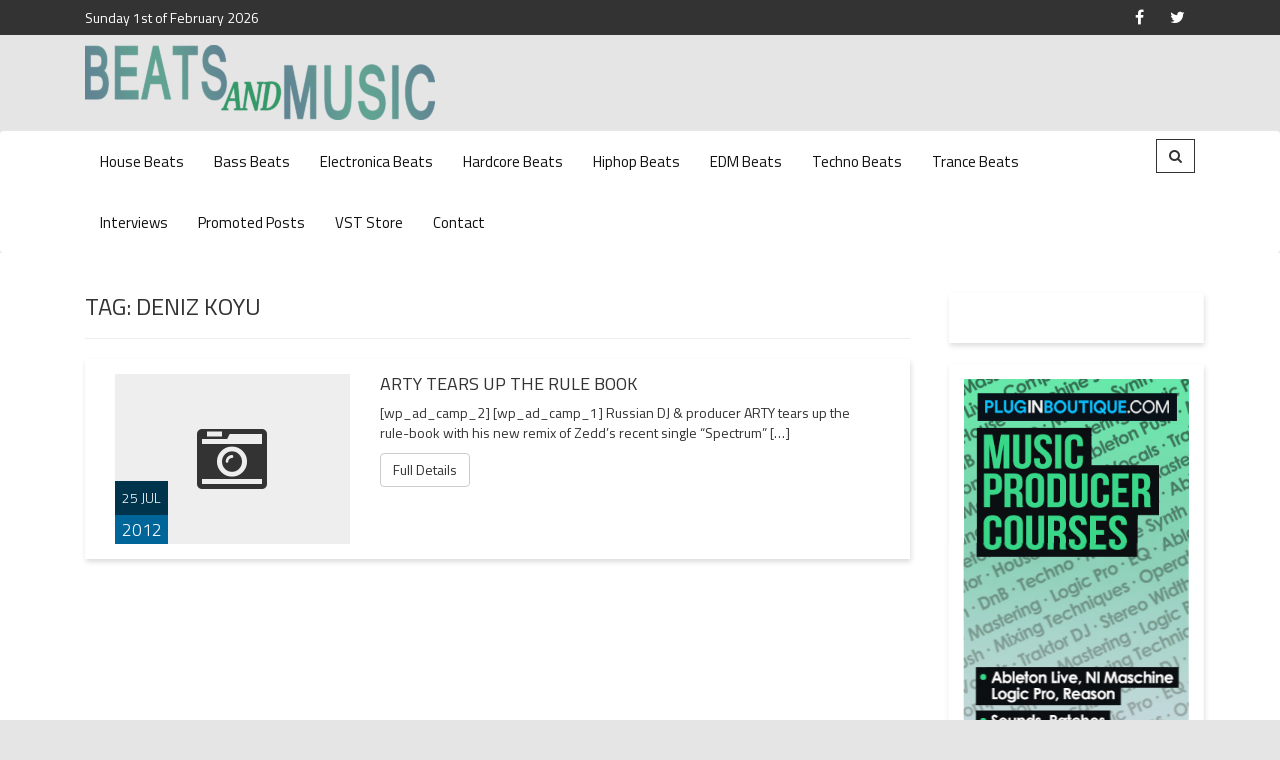

--- FILE ---
content_type: text/html; charset=UTF-8
request_url: https://beatsandmusic.com/tag/deniz-koyu/
body_size: 9443
content:
<!DOCTYPE html>
<html lang="en" prefix="og: http://ogp.me/ns# fb: http://ogp.me/ns/fb#">
	<head>
		<meta charset="UTF-8">
		<meta name="viewport" content="width=device-width, initial-scale=1">
		<link rel="profile" href="https://gmpg.org/xfn/11">

		<title>deniz koyu &#8211; Beats and Music</title>
<meta name='robots' content='max-image-preview:large' />
	<style>img:is([sizes="auto" i], [sizes^="auto," i]) { contain-intrinsic-size: 3000px 1500px }</style>
	<link rel='dns-prefetch' href='//fonts.googleapis.com' />
<link rel="alternate" type="application/rss+xml" title="Beats and Music &raquo; Feed" href="https://beatsandmusic.com/feed/" />
<link rel="alternate" type="application/rss+xml" title="Beats and Music &raquo; Comments Feed" href="https://beatsandmusic.com/comments/feed/" />
<link rel="alternate" type="application/rss+xml" title="Beats and Music &raquo; deniz koyu Tag Feed" href="https://beatsandmusic.com/tag/deniz-koyu/feed/" />
<script type="text/javascript">
/* <![CDATA[ */
window._wpemojiSettings = {"baseUrl":"https:\/\/s.w.org\/images\/core\/emoji\/16.0.1\/72x72\/","ext":".png","svgUrl":"https:\/\/s.w.org\/images\/core\/emoji\/16.0.1\/svg\/","svgExt":".svg","source":{"concatemoji":"https:\/\/beatsandmusic.com\/wp-includes\/js\/wp-emoji-release.min.js?ver=4a866587440ff9962c0588d26a2f504f"}};
/*! This file is auto-generated */
!function(s,n){var o,i,e;function c(e){try{var t={supportTests:e,timestamp:(new Date).valueOf()};sessionStorage.setItem(o,JSON.stringify(t))}catch(e){}}function p(e,t,n){e.clearRect(0,0,e.canvas.width,e.canvas.height),e.fillText(t,0,0);var t=new Uint32Array(e.getImageData(0,0,e.canvas.width,e.canvas.height).data),a=(e.clearRect(0,0,e.canvas.width,e.canvas.height),e.fillText(n,0,0),new Uint32Array(e.getImageData(0,0,e.canvas.width,e.canvas.height).data));return t.every(function(e,t){return e===a[t]})}function u(e,t){e.clearRect(0,0,e.canvas.width,e.canvas.height),e.fillText(t,0,0);for(var n=e.getImageData(16,16,1,1),a=0;a<n.data.length;a++)if(0!==n.data[a])return!1;return!0}function f(e,t,n,a){switch(t){case"flag":return n(e,"\ud83c\udff3\ufe0f\u200d\u26a7\ufe0f","\ud83c\udff3\ufe0f\u200b\u26a7\ufe0f")?!1:!n(e,"\ud83c\udde8\ud83c\uddf6","\ud83c\udde8\u200b\ud83c\uddf6")&&!n(e,"\ud83c\udff4\udb40\udc67\udb40\udc62\udb40\udc65\udb40\udc6e\udb40\udc67\udb40\udc7f","\ud83c\udff4\u200b\udb40\udc67\u200b\udb40\udc62\u200b\udb40\udc65\u200b\udb40\udc6e\u200b\udb40\udc67\u200b\udb40\udc7f");case"emoji":return!a(e,"\ud83e\udedf")}return!1}function g(e,t,n,a){var r="undefined"!=typeof WorkerGlobalScope&&self instanceof WorkerGlobalScope?new OffscreenCanvas(300,150):s.createElement("canvas"),o=r.getContext("2d",{willReadFrequently:!0}),i=(o.textBaseline="top",o.font="600 32px Arial",{});return e.forEach(function(e){i[e]=t(o,e,n,a)}),i}function t(e){var t=s.createElement("script");t.src=e,t.defer=!0,s.head.appendChild(t)}"undefined"!=typeof Promise&&(o="wpEmojiSettingsSupports",i=["flag","emoji"],n.supports={everything:!0,everythingExceptFlag:!0},e=new Promise(function(e){s.addEventListener("DOMContentLoaded",e,{once:!0})}),new Promise(function(t){var n=function(){try{var e=JSON.parse(sessionStorage.getItem(o));if("object"==typeof e&&"number"==typeof e.timestamp&&(new Date).valueOf()<e.timestamp+604800&&"object"==typeof e.supportTests)return e.supportTests}catch(e){}return null}();if(!n){if("undefined"!=typeof Worker&&"undefined"!=typeof OffscreenCanvas&&"undefined"!=typeof URL&&URL.createObjectURL&&"undefined"!=typeof Blob)try{var e="postMessage("+g.toString()+"("+[JSON.stringify(i),f.toString(),p.toString(),u.toString()].join(",")+"));",a=new Blob([e],{type:"text/javascript"}),r=new Worker(URL.createObjectURL(a),{name:"wpTestEmojiSupports"});return void(r.onmessage=function(e){c(n=e.data),r.terminate(),t(n)})}catch(e){}c(n=g(i,f,p,u))}t(n)}).then(function(e){for(var t in e)n.supports[t]=e[t],n.supports.everything=n.supports.everything&&n.supports[t],"flag"!==t&&(n.supports.everythingExceptFlag=n.supports.everythingExceptFlag&&n.supports[t]);n.supports.everythingExceptFlag=n.supports.everythingExceptFlag&&!n.supports.flag,n.DOMReady=!1,n.readyCallback=function(){n.DOMReady=!0}}).then(function(){return e}).then(function(){var e;n.supports.everything||(n.readyCallback(),(e=n.source||{}).concatemoji?t(e.concatemoji):e.wpemoji&&e.twemoji&&(t(e.twemoji),t(e.wpemoji)))}))}((window,document),window._wpemojiSettings);
/* ]]> */
</script>
<style id='wp-emoji-styles-inline-css' type='text/css'>

	img.wp-smiley, img.emoji {
		display: inline !important;
		border: none !important;
		box-shadow: none !important;
		height: 1em !important;
		width: 1em !important;
		margin: 0 0.07em !important;
		vertical-align: -0.1em !important;
		background: none !important;
		padding: 0 !important;
	}
</style>
<link rel='stylesheet' id='wp-block-library-css' href='https://beatsandmusic.com/wp-includes/css/dist/block-library/style.min.css?ver=4a866587440ff9962c0588d26a2f504f' type='text/css' media='all' />
<style id='classic-theme-styles-inline-css' type='text/css'>
/*! This file is auto-generated */
.wp-block-button__link{color:#fff;background-color:#32373c;border-radius:9999px;box-shadow:none;text-decoration:none;padding:calc(.667em + 2px) calc(1.333em + 2px);font-size:1.125em}.wp-block-file__button{background:#32373c;color:#fff;text-decoration:none}
</style>
<style id='global-styles-inline-css' type='text/css'>
:root{--wp--preset--aspect-ratio--square: 1;--wp--preset--aspect-ratio--4-3: 4/3;--wp--preset--aspect-ratio--3-4: 3/4;--wp--preset--aspect-ratio--3-2: 3/2;--wp--preset--aspect-ratio--2-3: 2/3;--wp--preset--aspect-ratio--16-9: 16/9;--wp--preset--aspect-ratio--9-16: 9/16;--wp--preset--color--black: #000000;--wp--preset--color--cyan-bluish-gray: #abb8c3;--wp--preset--color--white: #ffffff;--wp--preset--color--pale-pink: #f78da7;--wp--preset--color--vivid-red: #cf2e2e;--wp--preset--color--luminous-vivid-orange: #ff6900;--wp--preset--color--luminous-vivid-amber: #fcb900;--wp--preset--color--light-green-cyan: #7bdcb5;--wp--preset--color--vivid-green-cyan: #00d084;--wp--preset--color--pale-cyan-blue: #8ed1fc;--wp--preset--color--vivid-cyan-blue: #0693e3;--wp--preset--color--vivid-purple: #9b51e0;--wp--preset--gradient--vivid-cyan-blue-to-vivid-purple: linear-gradient(135deg,rgba(6,147,227,1) 0%,rgb(155,81,224) 100%);--wp--preset--gradient--light-green-cyan-to-vivid-green-cyan: linear-gradient(135deg,rgb(122,220,180) 0%,rgb(0,208,130) 100%);--wp--preset--gradient--luminous-vivid-amber-to-luminous-vivid-orange: linear-gradient(135deg,rgba(252,185,0,1) 0%,rgba(255,105,0,1) 100%);--wp--preset--gradient--luminous-vivid-orange-to-vivid-red: linear-gradient(135deg,rgba(255,105,0,1) 0%,rgb(207,46,46) 100%);--wp--preset--gradient--very-light-gray-to-cyan-bluish-gray: linear-gradient(135deg,rgb(238,238,238) 0%,rgb(169,184,195) 100%);--wp--preset--gradient--cool-to-warm-spectrum: linear-gradient(135deg,rgb(74,234,220) 0%,rgb(151,120,209) 20%,rgb(207,42,186) 40%,rgb(238,44,130) 60%,rgb(251,105,98) 80%,rgb(254,248,76) 100%);--wp--preset--gradient--blush-light-purple: linear-gradient(135deg,rgb(255,206,236) 0%,rgb(152,150,240) 100%);--wp--preset--gradient--blush-bordeaux: linear-gradient(135deg,rgb(254,205,165) 0%,rgb(254,45,45) 50%,rgb(107,0,62) 100%);--wp--preset--gradient--luminous-dusk: linear-gradient(135deg,rgb(255,203,112) 0%,rgb(199,81,192) 50%,rgb(65,88,208) 100%);--wp--preset--gradient--pale-ocean: linear-gradient(135deg,rgb(255,245,203) 0%,rgb(182,227,212) 50%,rgb(51,167,181) 100%);--wp--preset--gradient--electric-grass: linear-gradient(135deg,rgb(202,248,128) 0%,rgb(113,206,126) 100%);--wp--preset--gradient--midnight: linear-gradient(135deg,rgb(2,3,129) 0%,rgb(40,116,252) 100%);--wp--preset--font-size--small: 13px;--wp--preset--font-size--medium: 20px;--wp--preset--font-size--large: 36px;--wp--preset--font-size--x-large: 42px;--wp--preset--spacing--20: 0.44rem;--wp--preset--spacing--30: 0.67rem;--wp--preset--spacing--40: 1rem;--wp--preset--spacing--50: 1.5rem;--wp--preset--spacing--60: 2.25rem;--wp--preset--spacing--70: 3.38rem;--wp--preset--spacing--80: 5.06rem;--wp--preset--shadow--natural: 6px 6px 9px rgba(0, 0, 0, 0.2);--wp--preset--shadow--deep: 12px 12px 50px rgba(0, 0, 0, 0.4);--wp--preset--shadow--sharp: 6px 6px 0px rgba(0, 0, 0, 0.2);--wp--preset--shadow--outlined: 6px 6px 0px -3px rgba(255, 255, 255, 1), 6px 6px rgba(0, 0, 0, 1);--wp--preset--shadow--crisp: 6px 6px 0px rgba(0, 0, 0, 1);}:where(.is-layout-flex){gap: 0.5em;}:where(.is-layout-grid){gap: 0.5em;}body .is-layout-flex{display: flex;}.is-layout-flex{flex-wrap: wrap;align-items: center;}.is-layout-flex > :is(*, div){margin: 0;}body .is-layout-grid{display: grid;}.is-layout-grid > :is(*, div){margin: 0;}:where(.wp-block-columns.is-layout-flex){gap: 2em;}:where(.wp-block-columns.is-layout-grid){gap: 2em;}:where(.wp-block-post-template.is-layout-flex){gap: 1.25em;}:where(.wp-block-post-template.is-layout-grid){gap: 1.25em;}.has-black-color{color: var(--wp--preset--color--black) !important;}.has-cyan-bluish-gray-color{color: var(--wp--preset--color--cyan-bluish-gray) !important;}.has-white-color{color: var(--wp--preset--color--white) !important;}.has-pale-pink-color{color: var(--wp--preset--color--pale-pink) !important;}.has-vivid-red-color{color: var(--wp--preset--color--vivid-red) !important;}.has-luminous-vivid-orange-color{color: var(--wp--preset--color--luminous-vivid-orange) !important;}.has-luminous-vivid-amber-color{color: var(--wp--preset--color--luminous-vivid-amber) !important;}.has-light-green-cyan-color{color: var(--wp--preset--color--light-green-cyan) !important;}.has-vivid-green-cyan-color{color: var(--wp--preset--color--vivid-green-cyan) !important;}.has-pale-cyan-blue-color{color: var(--wp--preset--color--pale-cyan-blue) !important;}.has-vivid-cyan-blue-color{color: var(--wp--preset--color--vivid-cyan-blue) !important;}.has-vivid-purple-color{color: var(--wp--preset--color--vivid-purple) !important;}.has-black-background-color{background-color: var(--wp--preset--color--black) !important;}.has-cyan-bluish-gray-background-color{background-color: var(--wp--preset--color--cyan-bluish-gray) !important;}.has-white-background-color{background-color: var(--wp--preset--color--white) !important;}.has-pale-pink-background-color{background-color: var(--wp--preset--color--pale-pink) !important;}.has-vivid-red-background-color{background-color: var(--wp--preset--color--vivid-red) !important;}.has-luminous-vivid-orange-background-color{background-color: var(--wp--preset--color--luminous-vivid-orange) !important;}.has-luminous-vivid-amber-background-color{background-color: var(--wp--preset--color--luminous-vivid-amber) !important;}.has-light-green-cyan-background-color{background-color: var(--wp--preset--color--light-green-cyan) !important;}.has-vivid-green-cyan-background-color{background-color: var(--wp--preset--color--vivid-green-cyan) !important;}.has-pale-cyan-blue-background-color{background-color: var(--wp--preset--color--pale-cyan-blue) !important;}.has-vivid-cyan-blue-background-color{background-color: var(--wp--preset--color--vivid-cyan-blue) !important;}.has-vivid-purple-background-color{background-color: var(--wp--preset--color--vivid-purple) !important;}.has-black-border-color{border-color: var(--wp--preset--color--black) !important;}.has-cyan-bluish-gray-border-color{border-color: var(--wp--preset--color--cyan-bluish-gray) !important;}.has-white-border-color{border-color: var(--wp--preset--color--white) !important;}.has-pale-pink-border-color{border-color: var(--wp--preset--color--pale-pink) !important;}.has-vivid-red-border-color{border-color: var(--wp--preset--color--vivid-red) !important;}.has-luminous-vivid-orange-border-color{border-color: var(--wp--preset--color--luminous-vivid-orange) !important;}.has-luminous-vivid-amber-border-color{border-color: var(--wp--preset--color--luminous-vivid-amber) !important;}.has-light-green-cyan-border-color{border-color: var(--wp--preset--color--light-green-cyan) !important;}.has-vivid-green-cyan-border-color{border-color: var(--wp--preset--color--vivid-green-cyan) !important;}.has-pale-cyan-blue-border-color{border-color: var(--wp--preset--color--pale-cyan-blue) !important;}.has-vivid-cyan-blue-border-color{border-color: var(--wp--preset--color--vivid-cyan-blue) !important;}.has-vivid-purple-border-color{border-color: var(--wp--preset--color--vivid-purple) !important;}.has-vivid-cyan-blue-to-vivid-purple-gradient-background{background: var(--wp--preset--gradient--vivid-cyan-blue-to-vivid-purple) !important;}.has-light-green-cyan-to-vivid-green-cyan-gradient-background{background: var(--wp--preset--gradient--light-green-cyan-to-vivid-green-cyan) !important;}.has-luminous-vivid-amber-to-luminous-vivid-orange-gradient-background{background: var(--wp--preset--gradient--luminous-vivid-amber-to-luminous-vivid-orange) !important;}.has-luminous-vivid-orange-to-vivid-red-gradient-background{background: var(--wp--preset--gradient--luminous-vivid-orange-to-vivid-red) !important;}.has-very-light-gray-to-cyan-bluish-gray-gradient-background{background: var(--wp--preset--gradient--very-light-gray-to-cyan-bluish-gray) !important;}.has-cool-to-warm-spectrum-gradient-background{background: var(--wp--preset--gradient--cool-to-warm-spectrum) !important;}.has-blush-light-purple-gradient-background{background: var(--wp--preset--gradient--blush-light-purple) !important;}.has-blush-bordeaux-gradient-background{background: var(--wp--preset--gradient--blush-bordeaux) !important;}.has-luminous-dusk-gradient-background{background: var(--wp--preset--gradient--luminous-dusk) !important;}.has-pale-ocean-gradient-background{background: var(--wp--preset--gradient--pale-ocean) !important;}.has-electric-grass-gradient-background{background: var(--wp--preset--gradient--electric-grass) !important;}.has-midnight-gradient-background{background: var(--wp--preset--gradient--midnight) !important;}.has-small-font-size{font-size: var(--wp--preset--font-size--small) !important;}.has-medium-font-size{font-size: var(--wp--preset--font-size--medium) !important;}.has-large-font-size{font-size: var(--wp--preset--font-size--large) !important;}.has-x-large-font-size{font-size: var(--wp--preset--font-size--x-large) !important;}
:where(.wp-block-post-template.is-layout-flex){gap: 1.25em;}:where(.wp-block-post-template.is-layout-grid){gap: 1.25em;}
:where(.wp-block-columns.is-layout-flex){gap: 2em;}:where(.wp-block-columns.is-layout-grid){gap: 2em;}
:root :where(.wp-block-pullquote){font-size: 1.5em;line-height: 1.6;}
</style>
<link rel='stylesheet' id='tnado_hidefi_styles-css' href='https://beatsandmusic.com/wp-content/plugins/hide-featured-image-on-all-single-pagepost//tnado-styles.css?ver=4a866587440ff9962c0588d26a2f504f' type='text/css' media='all' />
<link rel='stylesheet' id='adguru-css-css' href='https://beatsandmusic.com/wp-content/plugins/wp-ad-guru/assets/css/adguru.css?ver=2.5.2' type='text/css' media='all' />
<link rel='stylesheet' id='crp-style-rounded-thumbs-css' href='https://beatsandmusic.com/wp-content/plugins/contextual-related-posts/css/rounded-thumbs.min.css?ver=4.1.0' type='text/css' media='all' />
<style id='crp-style-rounded-thumbs-inline-css' type='text/css'>

			.crp_related.crp-rounded-thumbs a {
				width: 570px;
                height: 570px;
				text-decoration: none;
			}
			.crp_related.crp-rounded-thumbs img {
				max-width: 570px;
				margin: auto;
			}
			.crp_related.crp-rounded-thumbs .crp_title {
				width: 100%;
			}
			
</style>
<link rel='stylesheet' id='whiteboard64-style-css' href='https://beatsandmusic.com/wp-content/themes/whiteboard64/style.css?ver=4a866587440ff9962c0588d26a2f504f' type='text/css' media='all' />
<link rel='stylesheet' id='bootstrap-css' href='https://beatsandmusic.com/wp-content/themes/whiteboard64/css/bootstrap.css?ver=4a866587440ff9962c0588d26a2f504f' type='text/css' media='all' />
<link rel='stylesheet' id='font-awesome-css' href='https://beatsandmusic.com/wp-content/themes/whiteboard64/fonts/font-awesome.css?ver=4.6.3' type='text/css' media='all' />
<link rel='stylesheet' id='animate-css' href='https://beatsandmusic.com/wp-content/themes/whiteboard64/css/animate.css?ver=3.4.0' type='text/css' media='all' />
<link rel='stylesheet' id='whiteboard64-fonts-css' href='//fonts.googleapis.com/css?family=Titillium+Web:400,300,600&#038;subset=latin,latin-ext' type='text/css' media='all' />
<script type="text/javascript" src="https://beatsandmusic.com/wp-includes/js/jquery/jquery.min.js?ver=3.7.1" id="jquery-core-js"></script>
<script type="text/javascript" src="https://beatsandmusic.com/wp-includes/js/jquery/jquery-migrate.min.js?ver=3.4.1" id="jquery-migrate-js"></script>
<script type="text/javascript" id="adguru-simple-carousel-js-extra">
/* <![CDATA[ */
var adGuruVars = {"ajaxUrl":"https:\/\/beatsandmusic.com\/wp-admin\/admin-ajax.php","assetsUrl":"https:\/\/beatsandmusic.com\/wp-content\/plugins\/wp-ad-guru\/assets","cookiePrefix":"adguru_","options":{"geoLocationEnabled":false}};
/* ]]> */
</script>
<script type="text/javascript" src="https://beatsandmusic.com/wp-content/plugins/wp-ad-guru/assets/js/simple.carousel_edited.js?ver=2.5.2" id="adguru-simple-carousel-js"></script>
<script type="text/javascript" src="https://beatsandmusic.com/wp-content/plugins/wp-ad-guru/assets/js/adguru.js?ver=2.5.2" id="adguru-js"></script>
<link rel="https://api.w.org/" href="https://beatsandmusic.com/wp-json/" /><link rel="alternate" title="JSON" type="application/json" href="https://beatsandmusic.com/wp-json/wp/v2/tags/96" /><link rel="EditURI" type="application/rsd+xml" title="RSD" href="https://beatsandmusic.com/xmlrpc.php?rsd" />

<script type="text/javascript">
(function(url){
	if(/(?:Chrome\/26\.0\.1410\.63 Safari\/537\.31|WordfenceTestMonBot)/.test(navigator.userAgent)){ return; }
	var addEvent = function(evt, handler) {
		if (window.addEventListener) {
			document.addEventListener(evt, handler, false);
		} else if (window.attachEvent) {
			document.attachEvent('on' + evt, handler);
		}
	};
	var removeEvent = function(evt, handler) {
		if (window.removeEventListener) {
			document.removeEventListener(evt, handler, false);
		} else if (window.detachEvent) {
			document.detachEvent('on' + evt, handler);
		}
	};
	var evts = 'contextmenu dblclick drag dragend dragenter dragleave dragover dragstart drop keydown keypress keyup mousedown mousemove mouseout mouseover mouseup mousewheel scroll'.split(' ');
	var logHuman = function() {
		if (window.wfLogHumanRan) { return; }
		window.wfLogHumanRan = true;
		var wfscr = document.createElement('script');
		wfscr.type = 'text/javascript';
		wfscr.async = true;
		wfscr.src = url + '&r=' + Math.random();
		(document.getElementsByTagName('head')[0]||document.getElementsByTagName('body')[0]).appendChild(wfscr);
		for (var i = 0; i < evts.length; i++) {
			removeEvent(evts[i], logHuman);
		}
	};
	for (var i = 0; i < evts.length; i++) {
		addEvent(evts[i], logHuman);
	}
})('//beatsandmusic.com/?wordfence_lh=1&hid=1893F77AE412C6E9F510E777F3424E2B');
</script>	<style type="text/css">
			.site-title,
		.site-description {
			position: absolute;
			clip: rect(1px, 1px, 1px, 1px);
		}
		</style>
	<style type="text/css" id="custom-background-css">
body.custom-background { background-color: #e5e5e5; }
</style>
	<link rel="icon" href="https://beatsandmusic.com/wp-content/uploads/2021/06/cropped-music-player-32x32.png" sizes="32x32" />
<link rel="icon" href="https://beatsandmusic.com/wp-content/uploads/2021/06/cropped-music-player-192x192.png" sizes="192x192" />
<link rel="apple-touch-icon" href="https://beatsandmusic.com/wp-content/uploads/2021/06/cropped-music-player-180x180.png" />
<meta name="msapplication-TileImage" content="https://beatsandmusic.com/wp-content/uploads/2021/06/cropped-music-player-270x270.png" />

<!-- START - Open Graph and Twitter Card Tags 3.3.5 -->
 <!-- Facebook Open Graph -->
  <meta property="og:locale" content="en"/>
  <meta property="og:site_name" content="Beats and Music"/>
  <meta property="og:title" content="deniz koyu"/>
  <meta property="og:url" content="https://beatsandmusic.com/tag/deniz-koyu/"/>
  <meta property="og:type" content="article"/>
  <meta property="og:description" content="Beats and Music for the new generation."/>
 <!-- Google+ / Schema.org -->
 <!-- Twitter Cards -->
  <meta name="twitter:title" content="deniz koyu"/>
  <meta name="twitter:url" content="https://beatsandmusic.com/tag/deniz-koyu/"/>
  <meta name="twitter:description" content="Beats and Music for the new generation."/>
  <meta name="twitter:card" content="summary_large_image"/>
 <!-- SEO -->
 <!-- Misc. tags -->
 <!-- is_tag -->
<!-- END - Open Graph and Twitter Card Tags 3.3.5 -->
	
	</head>

	<body data-rsssl=1 class="archive tag tag-deniz-koyu tag-96 custom-background wp-custom-logo wp-theme-whiteboard64 hfeed">

		<div class="top-header">
			<div class="container">
				<div class="col-sm-12 col-md-6 text-left top-date">
					Sunday 1st of February 2026				</div>

				<div class="col-sm-12 col-md-6 socialicons">
					<ul class="socials text-right"> 
								                <li><a target="_blank" href="http://www.facebook.com/hammarica"><i class="fa fa-facebook"></i></a></li>
		                		                <li><a target="_blank" href="http://www.twitter.com/hammarica"><i class="fa fa-twitter"></i></a></li>
		                 
					</ul>
				</div>
			</div><!-- .container -->
		</div><!-- .top-header -->

		<div class="header">
			<div class="container">
				<div class="col-sm-12 col-md-4 site-branding">
						                            
		                <div class="site-logo">		    				<a href="https://beatsandmusic.com/" class="custom-logo-link" rel="home"><img width="350" height="75" src="https://beatsandmusic.com/wp-content/uploads/2018/01/cropped-Beats-and-Music-logo-2.png" class="custom-logo" alt="Beats and Music" decoding="async" srcset="https://beatsandmusic.com/wp-content/uploads/2018/01/cropped-Beats-and-Music-logo-2.png 350w, https://beatsandmusic.com/wp-content/uploads/2018/01/cropped-Beats-and-Music-logo-2-300x64.png 300w, https://beatsandmusic.com/wp-content/uploads/2018/01/cropped-Beats-and-Music-logo-2-150x32.png 150w" sizes="(max-width: 350px) 100vw, 350px" /></a>		    			</div>    
		            		            
		            <h1 class="site-title"><a href="https://beatsandmusic.com/" rel="home">Beats and Music</a></h1>
					<h2 class="site-description">Beats and Music for the new generation.</h2>
				</div><!-- .site-branding -->

									<div class="col-sm-12 col-md-8 top-ads text-right">
						<div class="img-responsive center-block">
						<div class="widget_text header-ad"><div class="textwidget custom-html-widget"><script type="text/javascript" src="https://loopmasters.postaffiliatepro.com/scripts/hfwq3b89wu2?a_aid=5fbb686c3f1c2&amp;a_bid=17bb3b5c"></script></div></div>						</div>
					</div>
				
			</div><!-- .container -->
		</div><!-- .header -->

		<div class="topmenu">
			<nav class="navbar navbar-default">
				<div class="container">				

					<div class="col-sm-11 col-md-11">	
						<nav id="site-navigation" class="main-navigation" role="navigation">
							<button class="menu-toggle" aria-controls="primary-menu" aria-expanded="false"><i class="fa fa-bars"></i>Menu</button>
							<div class="menu-primary-navigation-container"><ul id="menu-primary-navigation" class="primarymenu"><li id="menu-item-23729" class="menu-item menu-item-type-taxonomy menu-item-object-category menu-item-has-children menu-item-23729"><a href="https://beatsandmusic.com/category/new-releases/house-music/">House Beats</a>
<ul class="sub-menu">
	<li id="menu-item-23713" class="menu-item menu-item-type-taxonomy menu-item-object-category menu-item-23713"><a href="https://beatsandmusic.com/category/acid-house/">Acid Beats</a></li>
	<li id="menu-item-23719" class="menu-item menu-item-type-taxonomy menu-item-object-category menu-item-23719"><a href="https://beatsandmusic.com/category/new-releases/deep-house/">Deep House Beats</a></li>
	<li id="menu-item-23717" class="menu-item menu-item-type-taxonomy menu-item-object-category menu-item-23717"><a href="https://beatsandmusic.com/category/new-releases/big-room/">Bigroom Beats</a></li>
	<li id="menu-item-23723" class="menu-item menu-item-type-taxonomy menu-item-object-category menu-item-23723"><a href="https://beatsandmusic.com/category/new-releases/electro-house-music/">Electro House Beats</a></li>
	<li id="menu-item-23715" class="menu-item menu-item-type-taxonomy menu-item-object-category menu-item-23715"><a href="https://beatsandmusic.com/category/future-house/">Future House Beats</a></li>
	<li id="menu-item-23730" class="menu-item menu-item-type-taxonomy menu-item-object-category menu-item-23730"><a href="https://beatsandmusic.com/category/tropical-house/">Tropical House</a></li>
</ul>
</li>
<li id="menu-item-23714" class="menu-item menu-item-type-taxonomy menu-item-object-category menu-item-has-children menu-item-23714"><a href="https://beatsandmusic.com/category/bass-music/">Bass Beats</a>
<ul class="sub-menu">
	<li id="menu-item-23720" class="menu-item menu-item-type-taxonomy menu-item-object-category menu-item-23720"><a href="https://beatsandmusic.com/category/new-releases/drum-bass/">Drum &#038; Bass Beats</a></li>
	<li id="menu-item-23721" class="menu-item menu-item-type-taxonomy menu-item-object-category menu-item-23721"><a href="https://beatsandmusic.com/category/new-releases/dubstep-music/">Dubstep Beats</a></li>
</ul>
</li>
<li id="menu-item-23724" class="menu-item menu-item-type-taxonomy menu-item-object-category menu-item-has-children menu-item-23724"><a href="https://beatsandmusic.com/category/new-releases/electronica-new-releases/">Electronica Beats</a>
<ul class="sub-menu">
	<li id="menu-item-23722" class="menu-item menu-item-type-taxonomy menu-item-object-category menu-item-23722"><a href="https://beatsandmusic.com/category/new-releases/edm-other/">Special Beats</a></li>
</ul>
</li>
<li id="menu-item-23726" class="menu-item menu-item-type-taxonomy menu-item-object-category menu-item-has-children menu-item-23726"><a href="https://beatsandmusic.com/category/new-releases/hardcore-new-releases/">Hardcore Beats</a>
<ul class="sub-menu">
	<li id="menu-item-23727" class="menu-item menu-item-type-taxonomy menu-item-object-category menu-item-23727"><a href="https://beatsandmusic.com/category/new-releases/hardstyle-new-releases/">Hardstyle Beats</a></li>
</ul>
</li>
<li id="menu-item-23728" class="menu-item menu-item-type-taxonomy menu-item-object-category menu-item-has-children menu-item-23728"><a href="https://beatsandmusic.com/category/new-releases/hiphop-music/">Hiphop Beats</a>
<ul class="sub-menu">
	<li id="menu-item-23725" class="menu-item menu-item-type-taxonomy menu-item-object-category menu-item-23725"><a href="https://beatsandmusic.com/category/new-releases/glitch-hop-music/">Glitch Hop Beats</a></li>
	<li id="menu-item-23736" class="menu-item menu-item-type-taxonomy menu-item-object-category menu-item-23736"><a href="https://beatsandmusic.com/category/new-releases/trap-new-releases/">Trap Beats</a></li>
</ul>
</li>
<li id="menu-item-21625" class="menu-item menu-item-type-taxonomy menu-item-object-category menu-item-has-children menu-item-21625"><a href="https://beatsandmusic.com/category/edm-news/">EDM Beats</a>
<ul class="sub-menu">
	<li id="menu-item-23718" class="menu-item menu-item-type-taxonomy menu-item-object-category menu-item-23718"><a href="https://beatsandmusic.com/category/new-releases/dance-new-releases/">Dance Beats</a></li>
</ul>
</li>
<li id="menu-item-23734" class="menu-item menu-item-type-taxonomy menu-item-object-category menu-item-has-children menu-item-23734"><a href="https://beatsandmusic.com/category/new-releases/techno-music/">Techno Beats</a>
<ul class="sub-menu">
	<li id="menu-item-23731" class="menu-item menu-item-type-taxonomy menu-item-object-category menu-item-23731"><a href="https://beatsandmusic.com/category/new-releases/progressive-house-music/">Progressive House Beats</a></li>
	<li id="menu-item-23732" class="menu-item menu-item-type-taxonomy menu-item-object-category menu-item-23732"><a href="https://beatsandmusic.com/category/new-releases/rave-new-releases/">Rave Beats</a></li>
	<li id="menu-item-23733" class="menu-item menu-item-type-taxonomy menu-item-object-category menu-item-23733"><a href="https://beatsandmusic.com/category/new-releases/tech-house-music/">Tech House Beats</a></li>
</ul>
</li>
<li id="menu-item-23735" class="menu-item menu-item-type-taxonomy menu-item-object-category menu-item-23735"><a href="https://beatsandmusic.com/category/new-releases/trance-music/">Trance Beats</a></li>
<li id="menu-item-23716" class="menu-item menu-item-type-taxonomy menu-item-object-category menu-item-23716"><a href="https://beatsandmusic.com/category/dj-interviews/">Interviews</a></li>
<li id="menu-item-23974" class="menu-item menu-item-type-taxonomy menu-item-object-category menu-item-23974"><a href="https://beatsandmusic.com/category/promoted-post/">Promoted Posts</a></li>
<li id="menu-item-24565" class="menu-item menu-item-type-custom menu-item-object-custom menu-item-24565"><a href="https://www.pluginboutique.com/?a_aid=5fbb686c3f1c2">VST Store</a></li>
<li id="menu-item-21627" class="menu-item menu-item-type-post_type menu-item-object-page menu-item-21627"><a href="https://beatsandmusic.com/contact/">Contact</a></li>
</ul></div>						</nav><!-- #site-navigation -->	
		            </div><!-- .col-md-11 -->

		            <div class="col-sm-1 col-md-1 header-search text-right">
		            	<span class="top-search header-search">
	                        <button type="button" class="btn navbar-search-theme" data-toggle="modal" data-target="#myModal">
	                            <i class="fa fa-search"></i>
	                        </button>
	                        <!-- Modal -->
	                        <div class="modal fade" id="myModal" tabindex="-1" role="dialog" aria-labelledby="myModalLabel" aria-hidden="true">
	                            <div class="modal-dialog">
	                                <div class="modal-content">
	                                    <div class="modal-body">
	                                        <form method="get" action="https://beatsandmusic.com/">
	                                            <input type="text" class="form-control" placeholder="Type Something to search and hit enter key" value="" name="s">
	                                        </form>
	                                    </div> <!-- end of modal-body -->
	                                </div> <!-- end of modal-content -->
	                            </div> <!-- end of modal-dialog -->
	                        </div> <!-- end of modal-fade -->
	                    </span>
		            </div>

				</div><!-- .container -->
			</nav><!-- .nav fixed-top -->
		</div>
		


		
	<div id="primary" class="content-area">
		<main id="main" class="site-main" role="main">
			<div class="container">

				<div class="col-sm-12 col-md-9">
					<!-- Add Banner -->
											<div class="widget_text block wow fadeInUp" data-wow-duration="3s"><div class="textwidget custom-html-widget"><script type="text/javascript" src="https://loopmasters.postaffiliatepro.com/scripts/hfwq3b89wu2?a_aid=5fbb686c3f1c2&amp;a_bid=543fc07e"></script></div></div>					
					
					
						<header class="page-header">
							<h1 class="page-title">Tag: <span>deniz koyu</span></h1>						</header><!-- .page-header -->

						
<div class="col-xs-12 col-sm-12 listings wow fadeInUp" data-wow-duration="2s">
	<div class="col-md-4 img-list">
		<div class="image">
							<div class="no-img"><i class="fa fa-camera-retro fa-5x"></i></div>
					</div>

		<div class="post-date">
      		<div class="month-day">25 Jul</div>
      		<div class="year">2012</div>
  		</div>
	</div><!--col-sm-4 img-list end--> 
      
	<div class="col-md-8 list-content">    
		<h4><a href="https://beatsandmusic.com/arty-tears-up-the-rule-book/" rel="bookmark">Arty Tears Up The Rule Book</a></h4>
		<p>[wp_ad_camp_2] [wp_ad_camp_1] Russian DJ &amp; producer ARTY tears up the rule-book with his new remix of Zedd’s recent single “Spectrum” [&hellip;]</p>
		<a class="btn btn-default" href="https://beatsandmusic.com/arty-tears-up-the-rule-book/" title="Arty Tears Up The Rule Book">Full Details</a>
	</div><!-- list content end--> 
</div> <!--listings end--> 				</div><!-- .col-md-9 -->

				<div class="col-sm-12 col-md-3">
					
<aside id="secondary" class="widget-area wow fadeInRight" data-wow-duration="3s">
	<section id="facebook_page_plugin_widget-2" class="widget widget_facebook_page_plugin_widget"><div class="cameronjonesweb_facebook_page_plugin" data-version="1.9.2" data-implementation="widget" id="7naLBZPFDMMFsMM" data-method="sdk"><div id="fb-root"></div><script async defer crossorigin="anonymous" src="https://connect.facebook.net/en/sdk.js#xfbml=1&version=v23.0"></script><div class="fb-page" data-href="https://facebook.com/beatsandmusicpage"  data-width="340" data-max-width="340" data-height="130" data-hide-cover="false" data-show-facepile="true" data-tabs="timeline,events" data-hide-cta="false" data-small-header="false" data-adapt-container-width="true"><div class="fb-xfbml-parse-ignore"><blockquote cite="https://www.facebook.com/beatsandmusicpage"><a href="https://www.facebook.com/beatsandmusicpage">https://www.facebook.com/beatsandmusicpage</a></blockquote></div></div></div></section><section id="custom_html-4" class="widget_text widget widget_custom_html"><div class="textwidget custom-html-widget"><script type="text/javascript" src="https://loopmasters.postaffiliatepro.com/scripts/hfwq3b89wu2?a_aid=5fbb686c3f1c2&amp;a_bid=543fc07e"></script>
<a href="https://www.pluginboutique.com/manufacturers/148-Producertech?a_aid=5fbb686c3f1c2&amp;a_bid=1a9c3699" target="_blank"><img src="//loopmasters.postaffiliatepro.com/accounts/default1/hfwq3b89wu2/1a9c3699.jpg" alt="Electronic Music Production Courses from Pluginboutique.com" title="Electronic Music Production Courses from Pluginboutique.com" width="300" height="600" /></a>
<a href="https://www.loopcloud.com/cloud?a_aid=5fbb686c3f1c2&amp;a_bid=45d18866" target="_blank"><img src="//loopmasters.postaffiliatepro.com/accounts/default1/hfwq3b89wu2/45d18866.jpg" alt="Loopcloud Music App from Loopmasters.com" title="Loopcloud Music App from Loopmasters.com" width="250" height="250" /></a></div></section><section id="custom_html-9" class="widget_text widget widget_custom_html"><div class="textwidget custom-html-widget"><p style="text-align: center;">(affiliate link)</p>

<h3 style="text-align: center;"><strong><a href="https://maestrodmx.com/discount/DISCOUNT4HAMMARICA?redirect=%2Fproducts%2Fmaestrodmx">Get 10% off MaestroDMX</a></strong><a href="https://maestrodmx.com/discount/DISCOUNT4HAMMARICA?redirect=%2Fproducts%2Fmaestrodmx" target="_blank" rel="noopener"><img class="aligncenter wp-image-36763 size-medium" src="https://www.hammarica.com/wp-content/uploads/2025/05/3-300x300.jpg" alt="MaestroDMX" width="300" height="300" /></a></h3></div></section><section id="nav_menu-3" class="widget widget_nav_menu"><div class="menu-footer-container"><ul id="menu-footer" class="menu"><li id="menu-item-22275" class="menu-item menu-item-type-custom menu-item-object-custom menu-item-22275"><a href="http://www.hammarica.com/promotion">Blog Promotion</a></li>
<li id="menu-item-22184" class="menu-item menu-item-type-custom menu-item-object-custom menu-item-22184"><a href="http://www.dancemusicpr.com/" title="Publicity for the global dance music industry">PR Services</a></li>
<li id="menu-item-23743" class="menu-item menu-item-type-post_type menu-item-object-page menu-item-23743"><a href="https://beatsandmusic.com/terms-of-use/">Terms of Use</a></li>
<li id="menu-item-23738" class="menu-item menu-item-type-post_type menu-item-object-page menu-item-23738"><a href="https://beatsandmusic.com/privacy/">Privacy</a></li>
<li id="menu-item-23737" class="menu-item menu-item-type-post_type menu-item-object-page menu-item-23737"><a href="https://beatsandmusic.com/contact/">Contact</a></li>
</ul></div></section><section id="custom_html-8" class="widget_text widget widget_custom_html"><div class="textwidget custom-html-widget"><p style="text-align: center;">(affiliate link)</p>

<h3 style="text-align: center;"><strong><a href="https://maestrodmx.com/discount/DISCOUNT4HAMMARICA?redirect=%2Fproducts%2Fmaestrodmx">Get 10% off MaestroDMX</a></strong><a href="https://maestrodmx.com/discount/DISCOUNT4HAMMARICA?redirect=%2Fproducts%2Fmaestrodmx" target="_blank" rel="noopener"><img class="aligncenter wp-image-36758 size-medium" src="https://www.hammarica.com/wp-content/uploads/2025/05/1-300x300.jpg" alt="MaestroDMX" width="300" height="300" /></a></h3>
<p style="text-align: center;">(affiliate link)</p></div></section></aside><!-- #secondary -->				</div><!-- .col-md-3 -->

			</div><!-- .container -->
		</main><!-- #main -->
	</div><!-- #primary -->


		<footer id="colophon" class="site-footer" role="contentinfo">
			<div class="container">
									<div class="footer wow fadeInUp" data-wow-duration="2s">
						<div class="col-md-4 footers"><div class="menu-blog-roll-2-container"><ul id="menu-blog-roll-2" class="menu"><li id="menu-item-23789" class="menu-item menu-item-type-custom menu-item-object-custom menu-item-23789"><a href="http://www.202ny.com">202 NY</a></li>
<li id="menu-item-23790" class="menu-item menu-item-type-custom menu-item-object-custom menu-item-23790"><a href="http://www.657deejays.com">657 Deejays</a></li>
<li id="menu-item-23791" class="menu-item menu-item-type-custom menu-item-object-custom menu-item-23791"><a href="http://www.ableton.info">Ableton Info</a></li>
<li id="menu-item-23792" class="menu-item menu-item-type-custom menu-item-object-custom menu-item-23792"><a href="http://www.algoridm.com">Algoridm</a></li>
<li id="menu-item-23793" class="menu-item menu-item-type-custom menu-item-object-custom menu-item-23793"><a href="http://www.bass.today">Bass Today</a></li>
<li id="menu-item-23794" class="menu-item menu-item-type-custom menu-item-object-custom menu-item-23794"><a href="http://www.bassmusicnews.com">Bass Music News</a></li>
<li id="menu-item-23795" class="menu-item menu-item-type-custom menu-item-object-custom menu-item-23795"><a href="http://www.bassnation.nl">Bass Nation</a></li>
<li id="menu-item-23796" class="menu-item menu-item-type-custom menu-item-object-custom menu-item-home menu-item-23796"><a href="https://beatsandmusic.com">Beats and Music</a></li>
<li id="menu-item-23797" class="menu-item menu-item-type-custom menu-item-object-custom menu-item-23797"><a href="http://www.bigroomhouse.online">Bigroomhouse Online</a></li>
<li id="menu-item-23798" class="menu-item menu-item-type-custom menu-item-object-custom menu-item-23798"><a href="http://www.damnhipster.com">Damn Hipster</a></li>
<li id="menu-item-23799" class="menu-item menu-item-type-custom menu-item-object-custom menu-item-23799"><a href="http://www.dancemusicpromo.com">Dancemusic Promo</a></li>
<li id="menu-item-23800" class="menu-item menu-item-type-custom menu-item-object-custom menu-item-23800"><a href="http://www.dancemusicpr.com">Dance Music PR</a></li>
<li id="menu-item-23801" class="menu-item menu-item-type-custom menu-item-object-custom menu-item-23801"><a href="http://www.deephouselife.com">Deephouse Life</a></li>
<li id="menu-item-23803" class="menu-item menu-item-type-custom menu-item-object-custom menu-item-23803"><a href="http://www.dj-meme.com">DJ Meme</a></li>
</ul></div></div><div class="col-md-4 footers"><div class="menu-blog-roll-3-container"><ul id="menu-blog-roll-3" class="menu"><li id="menu-item-23849" class="menu-item menu-item-type-custom menu-item-object-custom menu-item-23849"><a href="http://www.dj-pedia.com">DJ Pedia</a></li>
<li id="menu-item-23850" class="menu-item menu-item-type-custom menu-item-object-custom menu-item-23850"><a href="http://www.djmeg.us">DJ Meg</a></li>
<li id="menu-item-23851" class="menu-item menu-item-type-custom menu-item-object-custom menu-item-23851"><a href="http://www.edm-blogs.com">EDM Blogs</a></li>
<li id="menu-item-23852" class="menu-item menu-item-type-custom menu-item-object-custom menu-item-23852"><a href="http://www.edm-djs.com">EDM DJS</a></li>
<li id="menu-item-23853" class="menu-item menu-item-type-custom menu-item-object-custom menu-item-23853"><a href="http://www.edm-downloads.com">EDM Downloads</a></li>
<li id="menu-item-23854" class="menu-item menu-item-type-custom menu-item-object-custom menu-item-23854"><a href="http://www.edm-mag.com">EDM MAG</a></li>
<li id="menu-item-23855" class="menu-item menu-item-type-custom menu-item-object-custom menu-item-23855"><a href="http://www.edm-songs.com">EDM Songs</a></li>
<li id="menu-item-23856" class="menu-item menu-item-type-custom menu-item-object-custom menu-item-23856"><a href="http://www.edm-tv.com">EDM TV</a></li>
<li id="menu-item-23857" class="menu-item menu-item-type-custom menu-item-object-custom menu-item-23857"><a href="http://www.edm.promo">EDM Promo</a></li>
<li id="menu-item-23858" class="menu-item menu-item-type-custom menu-item-object-custom menu-item-23858"><a href="http://www.edmafrica.com">EDM Africa</a></li>
<li id="menu-item-23859" class="menu-item menu-item-type-custom menu-item-object-custom menu-item-23859"><a href="http://www.edmbootlegs.com">EDM Bootlegs</a></li>
<li id="menu-item-23860" class="menu-item menu-item-type-custom menu-item-object-custom menu-item-23860"><a href="http://www.edmgossip.com">EDM Gossip</a></li>
<li id="menu-item-23861" class="menu-item menu-item-type-custom menu-item-object-custom menu-item-23861"><a href="http://www.edmpr.com">EDM PR</a></li>
<li id="menu-item-23862" class="menu-item menu-item-type-custom menu-item-object-custom menu-item-23862"><a href="http://www.edmpublicist.com">EDM Publicist</a></li>
<li id="menu-item-23863" class="menu-item menu-item-type-custom menu-item-object-custom menu-item-23863"><a href="http://www.edmreviews.nl">EDM Reviews</a></li>
</ul></div></div><div class="col-md-4 footers"><div class="menu-blog-roll-4-container"><ul id="menu-blog-roll-4" class="menu"><li id="menu-item-23909" class="menu-item menu-item-type-custom menu-item-object-custom menu-item-23909"><a href="http://www.edmstar.com">EDM Star</a></li>
<li id="menu-item-23910" class="menu-item menu-item-type-custom menu-item-object-custom menu-item-23910"><a href="http://www.electronidancemusic.info">Electronic Dance Music Info</a></li>
<li id="menu-item-23911" class="menu-item menu-item-type-custom menu-item-object-custom menu-item-23911"><a href="http://www.hammarica.com">Hammarica</a></li>
<li id="menu-item-23912" class="menu-item menu-item-type-custom menu-item-object-custom menu-item-23912"><a href="http://www.housemusicdirectory.com">Housemusic Directory</a></li>
<li id="menu-item-23913" class="menu-item menu-item-type-custom menu-item-object-custom menu-item-23913"><a href="http://www.mastersoftechno.com">Masters of Techno</a></li>
<li id="menu-item-23914" class="menu-item menu-item-type-custom menu-item-object-custom menu-item-23914"><a href="http://www.raver.space">Raver Space</a></li>
<li id="menu-item-23916" class="menu-item menu-item-type-custom menu-item-object-custom menu-item-23916"><a href="http://www.soundcloudplaylist.com">Soundcloud Playlist</a></li>
<li id="menu-item-23917" class="menu-item menu-item-type-custom menu-item-object-custom menu-item-23917"><a href="http://www.spinninmusic.com">Spinnin Music</a></li>
<li id="menu-item-23918" class="menu-item menu-item-type-custom menu-item-object-custom menu-item-23918"><a href="http://www.psytrancenation.com">Psytrance Nation</a></li>
<li id="menu-item-23919" class="menu-item menu-item-type-custom menu-item-object-custom menu-item-23919"><a href="http://www.technoproducer.com">Techno Producer</a></li>
<li id="menu-item-23920" class="menu-item menu-item-type-custom menu-item-object-custom menu-item-23920"><a href="http://www.trance-news.com">Trance News</a></li>
<li id="menu-item-23921" class="menu-item menu-item-type-custom menu-item-object-custom menu-item-23921"><a href="http://www.trancefam.com">TranceFam</a></li>
<li id="menu-item-23922" class="menu-item menu-item-type-custom menu-item-object-custom menu-item-23922"><a href="http://www.turntlife.com">Turnt Life</a></li>
<li id="menu-item-23923" class="menu-item menu-item-type-custom menu-item-object-custom menu-item-23923"><a href="http://www.yourmixes.com">Yourmixes</a></li>
</ul></div></div>					</div><!-- .footer -->
					
			</div><!-- .container -->
		</footer><!-- #colophon -->

		<div class="site-info  wow fadeInUp" data-wow-duration="2s">
			Copyright &copy;2026			<span class="sep"> | </span>

			<a href="https://beatsandmusic.com/" rel="home">Beats and Music</a>
			<span class="sep"> | </span>

			<a href="https://wordpress.org/">Proudly powered by WordPress</a>
			<span class="sep"> | </span>
			
			Theme: whiteboard64 by <a href="http://sumanshresthaa.com.np" rel="designer">Suman Shrestha</a>.		
		</div><!-- .site-info -->

		<div class="scroll-top-wrapper">
			<span class="scroll-top-inner"><i class="fa fa-angle-double-up"></i></span>
		</div>
		
	<script type="speculationrules">
{"prefetch":[{"source":"document","where":{"and":[{"href_matches":"\/*"},{"not":{"href_matches":["\/wp-*.php","\/wp-admin\/*","\/wp-content\/uploads\/*","\/wp-content\/*","\/wp-content\/plugins\/*","\/wp-content\/themes\/whiteboard64\/*","\/*\\?(.+)"]}},{"not":{"selector_matches":"a[rel~=\"nofollow\"]"}},{"not":{"selector_matches":".no-prefetch, .no-prefetch a"}}]},"eagerness":"conservative"}]}
</script>
<script type="text/javascript" src="https://beatsandmusic.com/wp-content/themes/whiteboard64/js/bootstrap.js?ver=3.3.7" id="jquery-bootstrap-js"></script>
<script type="text/javascript" src="https://beatsandmusic.com/wp-content/themes/whiteboard64/js/wow.js?ver=1.1.2" id="jquery-wow-js"></script>
<script type="text/javascript" src="https://beatsandmusic.com/wp-content/themes/whiteboard64/js/scripts.js?ver=1.0.0" id="whiteboard64-scripts-js"></script>
<script type="text/javascript" src="https://beatsandmusic.com/wp-content/plugins/facebook-page-feed-graph-api/js/responsive.min.js?ver=1.9.2" id="facebook-page-plugin-responsive-script-js"></script>
	</body>
<script>'undefined'=== typeof _trfq || (window._trfq = []);'undefined'=== typeof _trfd && (window._trfd=[]),_trfd.push({'tccl.baseHost':'secureserver.net'},{'ap':'cpbh-mt'},{'server':'sxb1plmcpnl491553'},{'dcenter':'sxb1'},{'cp_id':'8567465'},{'cp_cl':'8'}) // Monitoring performance to make your website faster. If you want to opt-out, please contact web hosting support.</script><script src='https://img1.wsimg.com/traffic-assets/js/tccl.min.js'></script></html>

--- FILE ---
content_type: text/css
request_url: https://beatsandmusic.com/wp-content/themes/whiteboard64/style.css?ver=4a866587440ff9962c0588d26a2f504f
body_size: 6601
content:
/*
Theme Name: Whiteboard64
Theme URI: http://sumanshresthaa.com.np/theme/whiteboard64-theme/
Author: Suman Shrestha
Author URI: http://sumanshresthaa.com.np
Description: Whiteboard64 is a black and white, clean, minimalist and elegant Responsive News Magazine Blog Theme based on Bootstrap Framework. Theme is yet simple and easy to use for any type of blog magazine type online portal. It has plenty of white area to focus on the contents that enriched with the blog functionality and Ad Management Sections. Whiteboard64 theme has Top Header Ad section, five different Ad section for homepage tabbed news / blog section, archive / category Ad section and Single post Ad section in Widgets Section. For demo: http://www.sumanshresthaa.com.np/theme/whiteboard64-theme.
Version: 1.0.6
License: GNU General Public License v2 or later
License URI: http://www.gnu.org/licenses/gpl-2.0.html
Text Domain: whiteboard64
Tags: blog, news, entertainment, custom-logo, custom-background, custom-header, custom-colors, custom-menu, theme-options, footer-widgets, right-sidebar, two-columns, featured-images, post-formats, threaded-comments, translation-ready

This theme, like WordPress, is licensed under the GPL.
Whiteboard64 is based on Underscores http://underscores.me/, (C) 2012-2016 Automattic, Inc.
Underscores is distributed under the terms of the GNU GPL v2 or later.
*/

/*--------------------------------------------------------------
>>> TABLE OF CONTENTS:
----------------------------------------------------------------
# Normalize
# Typography
# Elements
# Forms
# Navigation
	## Links
	## Menus
# Accessibility
# Alignments
# Clearings
# Widgets
# Content
	## Posts and pages
	## Comments
# Infinite scroll
# Media
	## Captions
	## Galleries
--------------------------------------------------------------*/

/*--------------------------------------------------------------
# Normalize
--------------------------------------------------------------*/
html {
	font-family: sans-serif;
	-webkit-text-size-adjust: 100%;
	-ms-text-size-adjust:     100%;
}

body {
	margin: 0;
}

article,
aside,
details,
figcaption,
figure,
footer,
header,
main,
menu,
nav,
section,
summary {
	display: block;
}

audio,
canvas,
progress,
video {
	display: inline-block;
	vertical-align: baseline;
}

audio:not([controls]) {
	display: none;
	height: 0;
}

[hidden],
template {
	display: none;
}

a {
	background-color: transparent;
}

a:active,
a:hover {
	outline: 0;
}

abbr[title] {
	border-bottom: 1px dotted;
}

b,
strong {
	font-weight: bold;
}

dfn {
	font-style: italic;
}

h1 {
	font-size: 2em;
	margin: 0.67em 0;
}

mark {
	background: #ff0;
	color: #000;
}

small {
	font-size: 80%;
}

sub,
sup {
	font-size: 75%;
	line-height: 0;
	position: relative;
	vertical-align: baseline;
}

sup {
	top: -0.5em;
}

sub {
	bottom: -0.25em;
}

img {
	border: 0;
}

svg:not(:root) {
	overflow: hidden;
}

figure {
	margin: 1em 40px;
}

hr {
	box-sizing: content-box;
	height: 0;
}

pre {
	overflow: auto;
}

code,
kbd,
pre,
samp {
	font-family: monospace, monospace;
	font-size: 1em;
}

button,
input,
optgroup,
select,
textarea {
	color: inherit;
	font: inherit;
	margin: 0;
}

button {
	overflow: visible;
}

button,
select {
	text-transform: none;
}

button,
html input[type="button"],
input[type="reset"],
input[type="submit"] {
	-webkit-appearance: button;
	cursor: pointer;
}

button[disabled],
html input[disabled] {
	cursor: default;
}

button::-moz-focus-inner,
input::-moz-focus-inner {
	border: 0;
	padding: 0;
}

input {
	line-height: normal;
}

input[type="checkbox"],
input[type="radio"] {
	box-sizing: border-box;
	padding: 0;
}

input[type="number"]::-webkit-inner-spin-button,
input[type="number"]::-webkit-outer-spin-button {
	height: auto;
}

input[type="search"]::-webkit-search-cancel-button,
input[type="search"]::-webkit-search-decoration {
	-webkit-appearance: none;
}

fieldset {
	border: 1px solid #c0c0c0;
	margin: 0 2px;
	padding: 0.35em 0.625em 0.75em;
}

legend {
	border: 0;
	padding: 0;
}

textarea {
	overflow: auto;
}

optgroup {
	font-weight: bold;
}

table {
	border-collapse: collapse;
	border-spacing: 0;
}

td,
th {
	padding: 0;
}

/*--------------------------------------------------------------
# Typography
--------------------------------------------------------------*/
body,
button,
input,
select,
textarea {
	color: #333333;
	font-family: Titillium Web !important;
	font-size: 14px;
	line-height: 1.5;
}

h1,
h2,
h3,
h4,
h5,
h6 {
	clear: both;
}

p {
	margin-bottom: 1.5em;
}

dfn,
cite,
em,
i {
	font-style: italic;
}

blockquote {
	margin: 0 1.5em;
}

address {
	margin: 0 0 1.5em;
}

pre {
	background: #eee;
	font-family: "Courier 10 Pitch", Courier, monospace;
	font-size: 15px;
	font-size: 0.9375rem;
	line-height: 1.6;
	margin-bottom: 1.6em;
	max-width: 100%;
	overflow: auto;
	padding: 1.6em;
}

code,
kbd,
tt,
var {
	font-family: Monaco, Consolas, "Andale Mono", "DejaVu Sans Mono", monospace;
	font-size: 15px;
	font-size: 0.9375rem;
}

abbr,
acronym {
	border-bottom: 1px dotted #666;
	cursor: help;
}

mark,
ins {
	background: #fff9c0;
	text-decoration: none;
}

big {
	font-size: 125%;
}

/*--------------------------------------------------------------
# Elements
--------------------------------------------------------------*/
html {
	box-sizing: border-box;
}

*,
*:before,
*:after { /* Inherit box-sizing to make it easier to change the property for components that leverage other behavior; see http://css-tricks.com/inheriting-box-sizing-probably-slightly-better-best-practice/ */
	box-sizing: inherit;
}

body {
	background: #fff; /* Fallback for when there is no custom background color defined. */
}

blockquote:before,
blockquote:after,
q:before,
q:after {
	content: "";
}

blockquote,
q {
	quotes: "" "";
}

hr {
	background-color: #ccc;
	border: 0;
	height: 1px;
	margin-bottom: 1.5em;
}

ul,
ol {
	margin: 0 0 1.5em 3em;
}

ul {
	list-style: disc;
}

ol {
	list-style: decimal;
}

li > ul,
li > ol {
	margin-bottom: 0;
	margin-left: 1.5em;
}

dt {
	font-weight: bold;
}

dd {
	margin: 0 1.5em 1.5em;
}

img {
	height: auto; /* Make sure images are scaled correctly. */
	max-width: 100%; /* Adhere to container width. */
}

figure {
	margin: 1em 0; /* Extra wide images within figure tags don't overflow the content area. */
}

table {
	margin: 0 0 1.5em;
	width: 100%;
}

/*--------------------------------------------------------------
# Forms
--------------------------------------------------------------*/
button,
input[type="button"],
input[type="reset"],
input[type="submit"] {
	border: 1px solid;
	border-color: #ccc #ccc #bbb;
	border-radius: 3px;
	background: #e6e6e6;
	color: rgba(0, 0, 0, .8);
	font-size: 12px;
	line-height: 1;
	padding: .6em 1em .4em;
}

button:hover,
input[type="button"]:hover,
input[type="reset"]:hover,
input[type="submit"]:hover {
	border-color: #ccc #bbb #aaa;
}

button:focus,
input[type="button"]:focus,
input[type="reset"]:focus,
input[type="submit"]:focus,
button:active,
input[type="button"]:active,
input[type="reset"]:active,
input[type="submit"]:active {
	border-color: #aaa #bbb #bbb;
}

input[type="text"],
input[type="email"],
input[type="url"],
input[type="password"],
input[type="search"],
input[type="number"],
input[type="tel"],
input[type="range"],
input[type="date"],
input[type="month"],
input[type="week"],
input[type="time"],
input[type="datetime"],
input[type="datetime-local"],
input[type="color"],
textarea {
	color: #666;
	border: 1px solid #ccc;
	border-radius: 3px;
	padding: 3px;
}

select {
	border: 1px solid #ccc;
}

input[type="text"]:focus,
input[type="email"]:focus,
input[type="url"]:focus,
input[type="password"]:focus,
input[type="search"]:focus,
input[type="number"]:focus,
input[type="tel"]:focus,
input[type="range"]:focus,
input[type="date"]:focus,
input[type="month"]:focus,
input[type="week"]:focus,
input[type="time"]:focus,
input[type="datetime"]:focus,
input[type="datetime-local"]:focus,
input[type="color"]:focus,
textarea:focus {
	color: #111;
}

textarea {
	width: 100%;
}

/*--------------------------------------------------------------
# Navigation
--------------------------------------------------------------*/
/*--------------------------------------------------------------
## Menus
--------------------------------------------------------------*/
.main-navigation {
	clear: both;
	display: block;
	float: left;
	width: 100%;
}

.main-navigation ul {
	display: none;
	list-style: none;
	margin: 0;
	padding-left: 0;
}

.main-navigation li {
	float: left;
	position: relative;
}

.main-navigation a {
    display: block;
    padding: 20px 15px;
    text-decoration: none;
    font-size: 15px;
    color: #111;
}

.main-navigation ul ul {
	box-shadow: 0 3px 3px rgba(0, 0, 0, 0.2);
	float: left;
	position: absolute;
	left: -999em;
	z-index: 99999;
}

.main-navigation ul ul ul {
	left: -999em;
	top: 0;
}

.main-navigation ul ul a {
    width: 230px;
    font-size: 14px;
    background: #000;
    color: #fff;
    border-bottom: 1px solid #333;
    padding: 8px 15px;
}
.main-navigation ul ul li {

}

.main-navigation li:hover > a,
.main-navigation li.focus > a {
	background: #111;
	color: #fff;
	text-decoration: none;
}

.main-navigation ul ul :hover > a,
.main-navigation ul ul .focus > a {
	background: #333;
}

.main-navigation ul ul a:hover,
.main-navigation ul ul a.focus {
}

.main-navigation ul li:hover > ul,
.main-navigation ul li.focus > ul {
	left: auto;
}

.main-navigation ul ul li:hover > ul,
.main-navigation ul ul li.focus > ul {
	left: 100%;
}

.main-navigation .current_page_item > a,
.main-navigation .current-menu-item > a,
.main-navigation .current_page_ancestor > a,
.main-navigation .current-menu-ancestor > a {
	background: #111;
	border: none;
	color: #fff;
}

/* Small menu. */
.menu-toggle, .main-navigation.toggled ul {
    display: block; 
    color: #fff;
    border: transparent;
    border-radius: 0;
}


@media screen and (min-width: 47.5em) {
	.menu-toggle {
		display: none;
	}	
	.main-navigation ul {
		display: block;
	}
	
}

@media screen and (max-width: 47.5em) {
	.menu-toggle{background: #111; margin-top: 8px;}
	.menu-toggle .fa {padding-right: 10px;}
	.main-navigation{width: 90%;}
	.main-navigation.toggled ul li{float: none; width: 280px;}
	.main-navigation li{float: none; width: 280px;}
	.main-navigation.toggled li a{border-bottom:1px solid #999; padding: 5px 10px; width: 100%;}
	.main-navigation ul ul li{float: right;}
}


.site-main .comment-navigation,
.site-main .posts-navigation,
.site-main .post-navigation {
	margin: 0 0 1.5em;
}

.comment-navigation .nav-previous,
.posts-navigation .nav-previous,
.post-navigation .nav-previous {
	float: left;
	width: 50%;
}

.comment-navigation .nav-next,
.posts-navigation .nav-next,
.post-navigation .nav-next {
	float: right;
	text-align: right;
	width: 50%;
}

.nav-links {
    background: #fff;
    overflow: hidden;
    padding: 5px;
}
.navigation.post-navigation {
    clear: both;
}
.nav-previous .fa {
    padding-right: 10px;
}
.nav-next .fa {
    float: right;
    margin-top: 3px;
    padding-left: 10px;
}
.nav-previous > a, .nav-next > a {
    color: #333;
}
.nav-previous > a:hover, .nav-next > a:hover {
    color: #333;
}


/*--------------------------------------------------------------
# Accessibility
--------------------------------------------------------------*/
/* Text meant only for screen readers. */
.screen-reader-text {
	clip: rect(1px, 1px, 1px, 1px);
	position: absolute !important;
	height: 1px;
	width: 1px;
	overflow: hidden;
	word-wrap: normal !important; /* Many screen reader and browser combinations announce broken words as they would appear visually. */
}

.screen-reader-text:focus {
	background-color: #f1f1f1;
	border-radius: 3px;
	box-shadow: 0 0 2px 2px rgba(0, 0, 0, 0.6);
	clip: auto !important;
	color: #21759b;
	display: block;
	font-size: 14px;
	font-size: 0.875rem;
	font-weight: bold;
	height: auto;
	left: 5px;
	line-height: normal;
	padding: 15px 23px 14px;
	text-decoration: none;
	top: 5px;
	width: auto;
	z-index: 100000; /* Above WP toolbar. */
}

/* Do not show the outline on the skip link target. */
#content[tabindex="-1"]:focus {
	outline: 0;
}

/*--------------------------------------------------------------
# Alignments
--------------------------------------------------------------*/
.alignleft {
	display: inline;
	float: left;
	margin-right: 1.5em;
}

.alignright {
	display: inline;
	float: right;
	margin-left: 1.5em;
}

.aligncenter {
	clear: both;
	display: block;
	margin-left: auto;
	margin-right: auto;
}

/*--------------------------------------------------------------
# Clearings
--------------------------------------------------------------*/
.clear:before,
.clear:after,
.entry-content:before,
.entry-content:after,
.comment-content:before,
.comment-content:after,
.site-header:before,
.site-header:after,
.site-content:before,
.site-content:after,
.site-footer:before,
.site-footer:after {
	content: "";
	display: table;
	table-layout: fixed;
}

.clear:after,
.entry-content:after,
.comment-content:after,
.site-header:after,
.site-content:after,
.site-footer:after {
	clear: both;
}

/*--------------------------------------------------------------
# Widgets
--------------------------------------------------------------*/
.widget {
	margin: 0 0 1.5em;
}

/* Make sure select elements fit in widgets. */
.widget select {
	max-width: 100%;
}

/*--------------------------------------------------------------
# Content
--------------------------------------------------------------*/
/*--------------------------------------------------------------
## Posts and pages
--------------------------------------------------------------*/
.sticky {
	display: block;
}

.hentry {
	margin: 0 0 1.5em;
}

.byline,
.updated:not(.published) {
	display: none;
}

.single .byline,
.group-blog .byline {
	display: inline;
}

.page-content,
.entry-content,
.entry-summary {
	margin: 1.5em 0 0;
}

.page-links {
	clear: both;
	margin: 0 0 1.5em;
}

/*--------------------------------------------------------------
## Comments
--------------------------------------------------------------*/
.comment-content a {
	word-wrap: break-word;
}

.bypostauthor {
	display: block;
}

/*--------------------------------------------------------------
# Infinite scroll
--------------------------------------------------------------*/
/* Globally hidden elements when Infinite Scroll is supported and in use. */
.infinite-scroll .posts-navigation, /* Older / Newer Posts Navigation (always hidden) */
.infinite-scroll.neverending .site-footer { /* Theme Footer (when set to scrolling) */
	display: none;
}

/* When Infinite Scroll has reached its end we need to re-display elements that were hidden (via .neverending) before. */
.infinity-end.neverending .site-footer {
	display: block;
}

/*--------------------------------------------------------------
# Media
--------------------------------------------------------------*/
.page-content .wp-smiley,
.entry-content .wp-smiley,
.comment-content .wp-smiley {
	border: none;
	margin-bottom: 0;
	margin-top: 0;
	padding: 0;
}

/* Make sure embeds and iframes fit their containers. */
embed,
iframe,
object {
	max-width: 100%;
}

/*--------------------------------------------------------------
## Captions
--------------------------------------------------------------*/
.wp-caption {
	margin-bottom: 1.5em;
	max-width: 100%;
}

.wp-caption img[class*="wp-image-"] {
	display: block;
	margin-left: auto;
	margin-right: auto;
}

.wp-caption .wp-caption-text {
	margin: 0.8075em 0;
}

.wp-caption-text {
	text-align: center;
}

/*--------------------------------------------------------------
## Galleries
--------------------------------------------------------------*/
.gallery {
	margin-bottom: 1.5em;
}

.gallery-item {
    background: #fcfcfc;
    border: 2px solid #ddd;
    display: inline-block;
    margin: 5px;
    padding: 10px;
    text-align: center;
    vertical-align: top;
    width: 100%;
}

.gallery-columns-2 .gallery-item {
	max-width: 48%;
}

.gallery-columns-3 .gallery-item {
	max-width: 32%;
}

.gallery-columns-4 .gallery-item {
	max-width: 23%;
}

.gallery-columns-5 .gallery-item {
	max-width: 18%;
}

.gallery-columns-6 .gallery-item {
	max-width: 15%;
}

.gallery-columns-7 .gallery-item {
	max-width: 13%;
}

.gallery-columns-8 .gallery-item {
	max-width: 11%;
}

.gallery-columns-9 .gallery-item {
	max-width: 10%;
}

.gallery-caption {
	display: block;
}







/*--------------------------------------------------------------
## WHITEBOARD64 THEME CUSTOM CSS
--------------------------------------------------------------*/


/* ======= MAIN NAVIGATION MENU ======= */
.navbar.navbar-default {
    background: #fff !important;
    border-bottom: none !important;
    border-left: none !important;
    border-right: none !important;
}
.navbar-default .navbar-nav > .active > a, 
.navbar-default .navbar-nav > .active > a:hover, 
.navbar-default .navbar-nav > .active > a:focus {
    background-color: #222 !important;
    color: #fff !important;
}
.navbar-default .navbar-nav > li > a:hover, 
.navbar-default .navbar-nav > li > a:focus {
    background-color: #333 !important;
    color: #fff !important;
}
.navbar-collapse{
	padding-left: 0px !important;
	padding-right: 0px !important;
}
.navbar{
	margin-bottom: 0px !important;
}



/* ======= TOP HEADER SECTION ======= */
.top-header {
    background: #333;
    color: #fff;
    display: block;
}
.top-date {
    line-height: 35px;
}
.socials {
    margin-bottom: 0;
    margin-left: 0;
    padding-left: 0;
}
.socials > li {
	display: inline-block;
    list-style: outside none none;
}
.socials a {
    display: block;
    color: #fff;
    font-size: 16px;
    line-height: 35px;
    min-width: 35px;
    text-align: center;
    transition:all 0.25s ease-out 0s;
}
.socials a:hover{
	color: #333;
	background: #fff;
}



/* ======= HEADER SECTION ======= */
.header {
    padding: 10px 0;
}
.site-title {
    font-size: 30px;
    margin: 0 !important;
    padding-top: 10px;
}
.site-description {
    font-size: 14px;
    margin: 0 !important;
}

.header-search {
    margin-top: 8px;
}
.btn.navbar-search-theme {
    background: #fff;
    border-radius: 0;
    border:1px solid #333;
    color: #333;
    transition:all 0.25s ease-out 0s;
}
.btn.navbar-search-theme:hover {
    background: #333;
    color: #fff;
}

/* ======= CAROUSEL SLIDER SECTION ======= */
.carousel-inner .item {
    max-height: 400px !important;
    overflow: hidden;
    width: 100%;
}
.carousel-caption {
    background: #000;
    bottom: 0 !important;
    float: left !important;
    left: 0 !important;
    opacity: 0.7;
    padding: 0 !important;
    right: 0 !important;
    text-align: left !important;
}
.carousel-caption h2 {
    margin-top: 5px;
}
.carousel-caption a {
    color: #fff;
    font-size: 24px;
}
.carousel-caption a:hover {
    color: #fff;
}


/* ======= CONTAINER BODY SECTION ======= */
#primary {
	background: #fff;
    display: block;
    overflow: hidden;
    padding: 40px 0;
}
.no-img {
    background: #eee;
    overflow: hidden;
    display: block;
    text-align: center;
    padding: 50px;
}



/* ======= TABBED NEWS / BLOG SECTION ======= */
.news-tab .nav-tabs {
    border-bottom: 1px solid #888;
}
.news-tab .nav-tabs > li > a {
    border-radius: 0px;
    text-transform: uppercase;
    font-weight: 600;
}
.news-tab .nav-tabs .active a {
    background: #ddd;
}
.nav.nav-tabs {
    margin-left: 15px !important;
    margin-bottom: 20px !important;
}
.news-tab .nav > li > a{
	color: #333 !important;
}

.blog-details {
    border-bottom: 1px solid #999;
    height: 230px;
    margin-bottom: 25px;
}
.blog-details figure {
  	background: #cecccd;
  	position: relative;
  	overflow: hidden;
  	width: 360px;
  	height: 164px;
  	max-width: 100%;
  	margin: 0 auto;
}
.blog-details figcaption {
  	position: absolute;
  	top: 0;
  	left: 0;
  	right: 0; 
  	background-color: #069;
  	bottom: 0;
  	/*background-color: rgba(245, 99, 99, 0.95);*/
  	transition: -webkit-transform 0.35s;
  	transition: transform 0.35s;
  	-webkit-transform: translate3d(0, 100%, 0);
  	-ms-transform: translate3d(0, 100%, 0);
  	transform: translate3d(0, 100%, 0);
  	padding: 1.5em 1em;
  	display: block;
}
.blog-details figure figcaption div p,
.blog-details figure figcaption div li a {
  	transition: -webkit-transform 0.35s;
  	transition: transform 0.35s;
  	-webkit-transform: translate3d(0, 200%, 0);
  	-ms-transform: translate3d(0, 200%, 0);
  	transform: translate3d(0, 200%, 0);
}
.blog-details figure:hover figcaption,
.blog-details figure:hover figcaption div p,
.blog-details figure:hover figcaption div li a {
  	-webkit-transform: translate3d(0, 0, 0);
  	-ms-transform: translate3d(0, 0, 0);
  	transform: translate3d(0, 0, 0);
}
.blog-details figure figcaption div p {
  	color: #fff;
  	font-size: 14px; 
  	transition-delay: 0.05s; 
}
.blog-details figure figcaption div li:nth-child(1) a { 
  	transition-delay: 0.1s; 
}
.blog-details figure figcaption div li:nth-child(2) a { 
  	transition-delay: 0.15s; 
}

.detail-date {
  	position: absolute;
  	left: 0px;
  	bottom: 0px;
  	background: #069; 
}
.detail-date .month-day {
  	background: rgba(0, 0, 0, 0.5);
  	color: #fff;
  	padding: 7px;
  	text-transform: uppercase;
  	font-size: 14px;
  	font-weight: 100;
  	text-align: center; 
}
.detail-date .year {
  	color: #fff;
  	padding: 2px;
  	text-transform: uppercase;
  	font-size: 18px;
  	font-weight: 100;
  	text-align: center; 
}

.blog-details figcaption div {
  	position: absolute;
  	left: 0;
  	right: 0;
  	bottom: auto;
  	top: 50%;
  	-webkit-transform: translateY(-50%);
  	-ms-transform: translateY(-50%);
  	transform: translateY(-50%);
  	padding: 1.5em;
}
.blog-info a {
    color: #333;
    font-size: 16px;
}
.blog-info a:hover {
    color: #333;
}
.blog h4 {
  	font-size: 21px;
  	margin: 24px 0 6px;
}


.tab-pane .block ul {
    padding-left: 0;
    margin-left: 0;
}
.tab-pane .block ul li{
    list-style: none;
}
.tab-pane .block li a {
    color: #333;
    border-bottom: 1px solid;
    padding: 3px 0;
    display: block;
}


/* ======= ARCHIVE / CATEGORY BLOG SECTION ======= */
.listings {
    background: #fff;
    box-shadow: 1px 3px 5px #ddd;
    margin-bottom: 20px;
    padding: 15px;
}

.list-content {
    margin-bottom: 5px;
    text-align: left;
}
.list-content > h4 {
    font-size: 18px;
    margin-top: 0 !important;
    text-transform: uppercase;
}
.list-content h4 a{
	color: #333;
}

.listcontent p {
    padding: 0;
    margin: 0;
    border-bottom: 1px solid #999;
}
.listcontent p:hover{
	background: #eee;
}
.img-list {
    height: auto;
    overflow: hidden;
}
.img-list:hover .image img {
	transform: scale(1.2); 
}
.img-list .image {
	position: relative; 
	overflow: hidden; 
}
.img-list .image img {
    height: auto;
    overflow: hidden;
    transition: all 0.4s ease-in-out 0s;
    width: 100%;
}

.post-date {
  	position: absolute;
  	bottom: 0px;
  	background: #069; 
}
.post-date .month-day {
  	background: rgba(0, 0, 0, 0.5);
  	color: #fff;
  	padding: 7px;
  	text-transform: uppercase;
  	font-size: 14px;
  	font-weight: 100;
  	text-align: center; 
}
.post-date .year {
  	color: #fff;
  	padding: 2px;
  	text-transform: uppercase;
  	font-size: 18px;
  	font-weight: 100;
  	text-align: center; 
}





/* ======= ARCHIVE / CATEGORY / SINGLE / PAGE SIDEBAR SECTION ======= */
aside .widget {
    background: #fff;
    box-shadow: 1px 3px 5px #ddd;
    padding: 15px;
}
.widget-title {
    font-size: 18px;
    margin-top: 0;
    text-transform: uppercase;
}
.widget ul {
    margin-left: 0;
    padding-left: 0;
}
.widget ul li {
	line-height: 24px;
    list-style: outside none none;
}
.widget li a {
    border-bottom: 1px solid #ddd;
    color: #333;
    display: block;
    padding: 3px 5px;
}
.widget li a:hover {
    background: #eee;
    text-decoration: none;
}
.widget .fa {
    padding-right: 10px;
}




/* ======= 404 PAGE NOT FOUND SECTION ======= */
.notfound {
    border: 1px solid #ddd;
    background: #eee;
    text-align: center;
    padding: 15px;
    margin-bottom: 20px;
}
.notfound p {
    font-size: 24px;
    font-weight: 300;
}

.widget.widget_recent_entries {
    border: 1px solid #ddd;
    padding: 15px;
    overflow: hidden;
}
.widget.widget_categories {
    border: 1px solid #ddd;
    padding: 15px;
    overflow: hidden;
}
.widget_categories li a {
    float: left;
    overflow: hidden;
    display: block;
    width: 90%;
}

.widget.widget_archive {
    overflow: hidden;
    border: 1px solid #ddd;
    padding: 15px;
}

.widget.widget_tag_cloud {
    overflow: hidden;
    display: block;
    width: 100%;
    border: 1px solid #ddd;
    padding: 15px;
}
.widget_tag_cloud a {
    border: 1px solid #999;
    color: #333;
    padding: 5px 15px;
}
.widgettitle {
    margin-top: 0px;
    font-size: 20px;
    text-transform: uppercase;
    border-bottom: 1px solid #999;
    padding-bottom: 10px;
}




/* ======= FOOTER SECTION ======= */
footer {
    background: #111;
    color: #fff;
    display: block;
    overflow: hidden;
    padding: 40px;
}
footer.entry-footer {
    background: transparent;
    padding: 5px;
    display: block;
}

.footer{
	display: block;overflow: hidden;
}

.footers ul {
    margin-left: 0;
    padding-left: 0;
}
.footers ul li {
	line-height: 24px;
    list-style: outside none none;
}
.footers li a {
    border-bottom: 1px solid #000;
    color: #fff;
    display: block;
    font-size: 12px;
    padding: 3px 5px;
}
.footers li a:hover {
    background: #000;
    text-decoration: none;
}
.footers .fa {
    padding-right: 10px;
}
.footers .tagcloud a {
    border: 1px solid #444;
    color: #eee;
    padding: 2px 15px;
    display: inline-block;
    margin-bottom: 5px;
}
.footers .tagcloud a:hover {
    background: #444;
    text-decoration: none;
}

.site-info {
    display: block;
    overflow: hidden;
    padding: 10px;
    text-align: center;
}
.site-info > a, .site-info > a:hover {
    color: #333;
}
.sep{
	padding: 0 10px;
}


/* ======= SCROLL TO TOP SECTION ======= */
.scroll-top-wrapper {
  	position: fixed;
  	opacity: 0;
  	visibility: hidden;
  	overflow: hidden;
  	text-align: center;
  	z-index: 99999999;
  	background-color: #111;
  	color: #eeeeee;
  	width: 44px;
  	height: 44px;
  	line-height: 44px;
  	right: 22px;
  	bottom: 80px;
  	padding-bottom: 2px;
  	border-radius: 100%;
  	border: 1px solid rgba(255, 255, 255, 0.1);
  	-webkit-transition: all 0.5s ease-in-out;
  	-moz-transition: all 0.5s ease-in-out;
  	-ms-transition: all 0.5s ease-in-out;
  	-o-transition: all 0.5s ease-in-out;
  	transition: all 0.5s ease-in-out;
  	box-shadow: none; 
}
.scroll-top-wrapper:hover {
  	opacity: 0.6 !important; 
}
.scroll-top-wrapper.show {
  	visibility: visible;
  	cursor: pointer;
  	opacity: 1.0; 
}
.scroll-top-wrapper i.fa {
  	line-height: inherit; 
}
.scroll-top-wrapper .fa {
    font-size: 20px !important;
}


/* ======= INNERPAGE SECTION ======= */
.page-header {
    margin-top: 0px !important;
    padding-top: 0px !important;
}
.page-title {
    font-size: 24px;
    margin-top: 0px !important;
    padding-top: 0px !important;
    text-transform: uppercase;
}
.entry-title {
    font-size: 26px;
    font-weight: 300;
    margin-top: 0px;
}
.posted-on > a, .author > a,
.posted-on > a:hover, .author > a:hover {
    color: #333;
}


.cat-links {
    float: left;
    text-align: left;
    background: #eee;
    padding: 3px 8px;
    color: #333;
    width: 49%;
}
.tags-links {
    float: right;
    color: #333;
    display: block;
    background: #eee;
    padding: 3px 8px;
    width: 50%;
}
.comments-link {
    display: block; 
    float: left;
    width: 49%;
    background: #eee;
    padding: 3px 8px;
    margin-top: 5px;
    color: #333;
}
.edit-link {
    background: #eee;
    display: block;
    color: #333;
    float: left;
    padding: 3px 8px;
    width: 50%;
    margin-top: 5px;
    margin-left: 10px;
}

.entry-content p {
    font-size: 16px;
}

.related-posts {
    clear: both;
    padding-top: 15px;
}
.related-posts > h3 {
    font-size: 20px;
    text-transform: uppercase;
}

.block img {
    margin-bottom: 20px;
}
.featured-image {
    margin-bottom: 15px;
}
.featured-image:hover .image img {
	transform: scale(1.2); 
}
.featured-image .image {
	position: relative; 
	overflow: hidden; 
}
.featured-image .image img {
    height: auto;
    overflow: hidden;
    transition: all 0.4s ease-in-out 0s;
    width: 100%;
}


/* ======= SINGLE POST COMMENTS SECTION ======= */
.comments-area {
    clear: both;
    padding-top: 20px;
}
.comment-form label {
    padding-right: 20px;
}
.comment-form input {
    width: 100%;
}
.comment-form .submit {
    font-size: 13px !important;
    width: auto !important;
}


.comments-title {
    border-bottom: 1px solid #ddd;
    font-size: 20px;
    margin-bottom: 15px;
    padding-bottom: 8px;
}
.comment-reply-title {
    border-bottom: 1px solid #ddd;
    font-size: 20px;
    padding-bottom: 6px;
    text-transform: uppercase;
}
.comment-list {
    margin-left: 0;
    padding-left: 0;
}
.comment-list li {
    list-style: outside none none;
}
.comment-body {
    border-bottom: 2px solid #ddd;
    margin-bottom: 10px;
    padding-bottom: 10px;
}
.comment-body:last-child {
    border-bottom: medium none;
}
.comment-meta {
    background: #fff none repeat scroll 0 0;
    margin-bottom: 10px;
    padding: 0;
}
.comment-awaiting-moderation {
    color: #333;
    font-style: italic;
    font-weight: 600;
    margin-bottom: 0;
}
.comment-list .children {
    padding-left: 0;
}
.comment.odd.alt.depth-2 {
    background: #fcfcfc none repeat scroll 0 0;
    border: 1px solid #eee;
    margin-bottom: 10px;
    padding: 10px;
}
.comment-reply-link {
    border: 1px solid #ddd;
    color: #333;
    padding: 1px 10px;
    background: #eee;
}
.comment-reply-link:hover {
    border: 1px solid #ddd;
    color: #111;
    text-decoration: none;
    background: #ddd;
}






@media screen and (max-device-width: 800px) {	
	.top-date, .socialicons {width: 50% !important;}
}

@media screen and (max-device-width: 740px) {	
	.top-date, .socialicons {width: 100% !important;}
	.top-date {text-align: center !important;}

	.socials{width: 100%; text-align: center !important;}
	.socials > li {display: inline-block !important; float: none !important;}
	.header-search {position: relative; overflow: hidden;}

	.site-branding {text-align: center; display: block;}
	.site-logo, .top-ads {text-align: center; margin-bottom: 10px;}
}

--- FILE ---
content_type: text/javascript
request_url: https://beatsandmusic.com/wp-content/themes/whiteboard64/js/scripts.js?ver=1.0.0
body_size: 1167
content:
/*
 *  Whiteboard64 Theme Custom Scripts
 *  Copyright (c) 2017 Whiteboard64 Theme
 *  http://www.sumanshresthaa.com.np/
 *  Licensed under MIT
 */

(function($) {  
  	//Bootstrap Carousel First Item Active
  	$('.carousel-inner .item:first-child').addClass('active');
    $('#myCarousel').carousel({
      interval: 6000,
      cycle: true
    });

  	//Pagination for Next & Previous Adding FontAwesome Icon
  	$('.nav-previous a').prepend('<i class="fa fa-angle-double-left"></i>');
  	$('.nav-next a').prepend('<i class="fa fa-angle-double-right"></i>');

  	$('.widget li a').prepend('<i class="fa fa-angle-double-right"></i>');
  	$('.footers li a').prepend('<i class="fa fa-angle-double-right"></i>');

})(jQuery);





(function($) {  
	// Activating Animations
	var wow = new WOW(
	  {
	    boxClass:     'wow',      // animated element css class (default is wow)
	    animateClass: 'animated', // animation css class (default is animated)
	    offset:       0,          // distance to the element when triggering the animation (default is 0)
	    mobile:       true,       // trigger animations on mobile devices (default is true)
	    live:         true,       // act on asynchronously loaded content (default is true)
	    callback:     function(box) {
	      // the callback is fired every time an animation is started
	      // the argument that is passed in is the DOM node being animated
	    },
	    scrollContainer: null // optional scroll container selector, otherwise use window
	  }
	);
	wow.init();
})(jQuery);



(function($) { 
	//Tab to top
	$(window).scroll(function() {
  	if ($(this).scrollTop() > 1){  
    	$('.scroll-top-wrapper').addClass("show");
  	}
  	else{
    	$('.scroll-top-wrapper').removeClass("show");
  	}
	});

	$(".scroll-top-wrapper").on("click", function() {
  	$("html, body").animate({ scrollTop: 0 }, 600);
  	return false;
	});

})(jQuery);



(function() {
  var container, button, menu, links, subMenus, i, len;

  container = document.getElementById( 'site-navigation' );
  if ( ! container ) {
    return;
  }

  button = container.getElementsByTagName( 'button' )[0];
  if ( 'undefined' === typeof button ) {
    return;
  }

  menu = container.getElementsByTagName( 'ul' )[0];

  // Hide menu toggle button if menu is empty and return early.
  if ( 'undefined' === typeof menu ) {
    button.style.display = 'none';
    return;
  }

  menu.setAttribute( 'aria-expanded', 'false' );
  if ( -1 === menu.className.indexOf( 'nav-menu' ) ) {
    menu.className += ' nav-menu';
  }

  button.onclick = function() {
    if ( -1 !== container.className.indexOf( 'toggled' ) ) {
      container.className = container.className.replace( ' toggled', '' );
      button.setAttribute( 'aria-expanded', 'false' );
      menu.setAttribute( 'aria-expanded', 'false' );
    } else {
      container.className += ' toggled';
      button.setAttribute( 'aria-expanded', 'true' );
      menu.setAttribute( 'aria-expanded', 'true' );
    }
  };

  // Get all the link elements within the menu.
  links    = menu.getElementsByTagName( 'a' );
  subMenus = menu.getElementsByTagName( 'ul' );

  // Set menu items with submenus to aria-haspopup="true".
  for ( i = 0, len = subMenus.length; i < len; i++ ) {
    subMenus[i].parentNode.setAttribute( 'aria-haspopup', 'true' );
  }

  // Each time a menu link is focused or blurred, toggle focus.
  for ( i = 0, len = links.length; i < len; i++ ) {
    links[i].addEventListener( 'focus', toggleFocus, true );
    links[i].addEventListener( 'blur', toggleFocus, true );
  }

  /**
   * Sets or removes .focus class on an element.
   */
  function toggleFocus() {
    var self = this;

    // Move up through the ancestors of the current link until we hit .nav-menu.
    while ( -1 === self.className.indexOf( 'nav-menu' ) ) {

      // On li elements toggle the class .focus.
      if ( 'li' === self.tagName.toLowerCase() ) {
        if ( -1 !== self.className.indexOf( 'focus' ) ) {
          self.className = self.className.replace( ' focus', '' );
        } else {
          self.className += ' focus';
        }
      }

      self = self.parentElement;
    }
  }
} )();